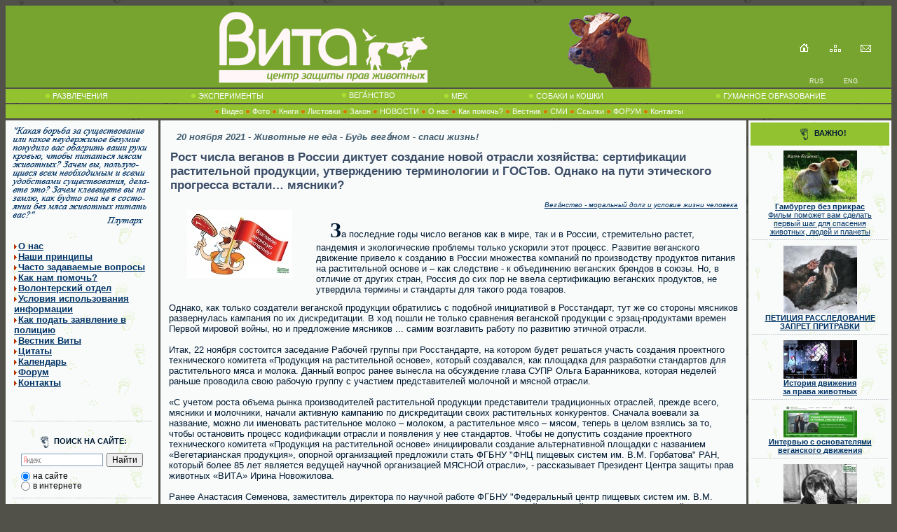

--- FILE ---
content_type: text/html; charset=windows-1251
request_url: http://www.vita.org.ru/new/2021/nov/20.htm
body_size: 79853
content:
<!DOCTYPE HTML PUBLIC "-//W3C//DTD HTML 4.0 Transitional//EN">
<html><head><title>Рост числа веганов в России диктует создание новой
отрасли хозяйства: сертификации растительной продукции, утверждению
терминологии и ГОСТов. Однако на пути этического прогресса встали…
мясники? | «ВИТА»</title>

<meta content="text/html; charset=windows-1251" http-equiv="Content-Type">
<meta content="Рост числа веганов в России диктует создание новой отрасли хозяйства: сертификации растительной продукции, утверждению терминологии и ГОСТов. Однако на пути этического прогресса встали… мясники?" name="description">
<meta content="Будь веганом спаси жизнь веган веганство веганка вегетаританство этичная мода Финальный концерт веганская планета веган права животных Центр защиты прав животных ВИТА Будущее Начало права животных Ирина_Новожилова Закон_о_защите_животных мясо молоко животноводство жестокость беззаконие преступление криминал насилие деградация собаки животные хабаровскиеживодерки ВИТА_Россия хабаровские живодерки приморский океанариум разоблачение секрет тайна истязания животных Россия биоэтика экология мясо веган спасение животных защита животных веганская кухня веганство мясо животные первая веганская школа веганское меню вегетарианство видео фото картинки животных лечение кошки породы собак щенки домашние животные свинья закон кодекс законодательство тест образование учебный косметика питание продукты тестирование болезни лекарство аптека смерть сердце толстой есенин экологический оружие рыбалка охота развлечения волк птицы медведь московский цирк питомник опыты лошади шуба мир кожи и меха ветклиника зоопарк мыши котята религии кастрация анатомия кулинария кролики корова жестокие окружающая среда охотник курица гусь альтернатива эксперимент крысы права человека ветеринарный черепаха птичий грипп лиса вита памела андерсон пол маккартни хомяки ветеринарная клиника грызуны печень стерилизация атеросклероз ветеринар дельфинарий птичий рынок бездомны попугайчики некоммерческая гринпис сценакардия хомячки бельков вегетарианство кетамин биоэтика коррида правозащитники кинологический гуманный ИнтерНИЧ animal rights protection vegan vegetarian vivisection experiments testing fur coat dog cat cow pig hog hen chicken goose turkey cock whitecoat wolf fox bear humane education alternatives Vita Peta Greenpeace Interniche Pamela Anderson Moscow Russia nvironmentalist ecology circus cruel sports farming zoos" http-equiv="keywords" name="keywords">
<meta content="ALL" name="ROBOTS">
<meta property="og:image" content="http://vita.org.ru/foto/vegannews/1/images/488.jpg">
<meta property="og:image:type" content="image/jpeg">
<meta property="og:image:width" content="200">
<meta property="og:image:height" content="200">
<meta content="DYNAMIC" name="DOCUMENT-STATE">
<meta content="no-cache" http-equiv="Cache-Control">
<link rel="stylesheet" type="text/css" href="../../../index/main.css">
</head>
<body>
<table valign="top" align="center" border="0" cellpadding="0" cellspacing="3" width="100%">
<tbody>
  <TR><TD colSpan=3 vAlign=top> 
    <table width="100%" border="0" class="sth" cellpadding="0" cellspacing="0">
      <tr> 
        <td height="110" align="right"> <a href="http://www.vita.org.ru"><img src="http://www.vita.org.ru/index/vita-head.gif" alt="Центр защиты прав животных &laquo;ВИТА&raquo;" border="0"></a></td>
        <td width="39%" height="110" align="center" valign="bottom"><img src="http://www.vita.org.ru/index/head-v03.gif" border="0"></td>
        <td width="10%" valign="bottom">  
          <table width="160" border="0" cellpadding="4" cellspacing="0" align="center">
            <tr> 
              <td colspan="2" height="35" align="center"><a href="http://www.vita.org.ru/index.htm"><img src="http://www.vita.org.ru/index/home.gif" alt="Главная страница / Home" border="0"></a> 
                &nbsp;&nbsp;&nbsp;<a href="http://www.vita.org.ru/map.htm"><img src="http://www.vita.org.ru/index/map.gif" alt="Карта сайта / Map" border="0"></a> 
                &nbsp;&nbsp;&nbsp;<a href="http://www.vita.org.ru/contact.htm"><img src="http://www.vita.org.ru/index/mail.gif" alt="Контакты / Contacts" border="0"></a><br>
                <br>
                <br>
              </td>
            </tr>
            <tr> 
              <td align="right"><a href="http://www.vita.org.ru/index.htm" class="kn"> 
                RUS</a>&nbsp;&nbsp;&nbsp;</td>
              <td>&nbsp;&nbsp;&nbsp;<a href="http://www.vita.org.ru/english/english.htm" class="kn"> 
                ENG </a></td>
            </tr>
          </table>
        </td>
      </tr>
      <tr class="tr-gr"><td height="2" align="center" colspan="3"></td>
      </tr>
    </table>
    <table border="0" cellpadding="0" cellspacing="0" align="center" width="100%">
      <tr  height="20">
        <td align="center" class="mhtd"><img src="http://www.vita.org.ru/index/p3.gif"><a href="http://www.vita.org.ru/amusement.htm"  class=mh>РАЗВЛЕЧЕНИЯ</a></td>
        <td align="center" class="mhtd"><img src="http://www.vita.org.ru/index/p3.gif"><a href="http://www.vita.org.ru/experiment.htm"  class=mh>ЭКСПЕРИМЕНТЫ</a></td>
        <td align="center" class="mhtd"><img src="http://www.vita.org.ru/index/p3.gif"><a href="http://www.vita.org.ru/veg.htm"  class=mh>ВЕГА&#769;НСТВО</a> </td>
        <td align="center" class="mhtd"><img src="http://www.vita.org.ru/index/p3.gif"><a href="http://www.vita.org.ru/fur.htm"  class=mh>МЕХ</a></td>
        <td align="center" class="mhtd"><img src="http://www.vita.org.ru/index/p3.gif"><a href="http://www.vita.org.ru/stray.htm"  class=mh>СОБАКИ и КОШКИ</a></td>
        <td align="center" class="mhtd"><img src="http://www.vita.org.ru/index/p3.gif"><a href="http://www.vita.org.ru/educat.htm"  class=mh>ГУМАННОЕ ОБРАЗОВАНИЕ</a></td>
      </tr>
    </table>
    <table border="0" cellpadding="0" cellspacing="0" align="center" width="100%">
      <tr>
        <td height="2" colspan="6"></td>
      </tr>
      <tr height="20" >
        <td align="center" colspan="6" class="mhtd">
        <img src="http://www.vita.org.ru/index/p.gif" /> <a href="http://www.vita.org.ru/video.htm"  class="mh">Видео</a> 
        <img src="http://www.vita.org.ru/index/p.gif" /> <a href="http://www.vita.org.ru/photo.htm"  class="mh">Фото</a> 
        <img src="http://www.vita.org.ru/index/p.gif" /> <a href="http://www.vita.org.ru/library.htm"  class="mh">Книги</a> 
        <img src="http://www.vita.org.ru/index/p.gif" /> <a href="http://www.vita.org.ru/leaflet.htm"  class="mh">Листовки</a> 
        <img src="http://www.vita.org.ru/index/p.gif" /> <a href="http://www.vita.org.ru/law.htm"  class="mh">Закон</a> 
        <img src="http://www.vita.org.ru/index/p.gif" /> <a href="http://www.vita.org.ru/new.htm"  class="mh">НОВОСТИ</a> 
        <img src="http://www.vita.org.ru/index/p.gif" /> <a href="http://www.vita.org.ru/about-us.htm"  class="mh">О нас</a> 
        <img src="http://www.vita.org.ru/index/p.gif" /> <a href="http://www.vita.org.ru/help.htm"  class="mh">Как помочь?</a> 
        <img src="http://www.vita.org.ru/index/p.gif" /> <a href="http://www.vita.org.ru/vita/archives.htm"  class="mh">Вестник</a> 
        <img src="http://www.vita.org.ru/index/p.gif" /> <a href="http://www.vita.org.ru/vita-press.htm"  class="mh">СМИ</a> 
        <img src="http://www.vita.org.ru/index/p.gif" /> <a href="http://www.vita.org.ru/link.htm"  class="mh">Ссылки</a> 
        <img src="http://www.vita.org.ru/index/p.gif" /> <a href="http://www.vita.org.ru/forum/"  class="mh" target="_blank">ФОРУМ</a> 
        <img src="http://www.vita.org.ru/index/p.gif" /> <a href="http://www.vita.org.ru/contact.htm"  class="mh">Контакты</a>  
      </tr>
    </table></TD>
</TR><!-- end top header -->
<tr>
<!-- left column -->          <TD width="176" vAlign=top  class="stm">   <table width="100%" border="0">
          <tr> 
              <td ><img src="http://www.vita.org.ru/index/vita-live.gif">
      </td>    </tr></table>     <table width="100%" border="0" cellspacing="0" cellpadding="0">
          <tr> 
            <td><img src="http://www.vita.org.ru/index/px.gif" width="1" height="3"></td>
          </tr>
        </table>         
  <table width="100%" border="0">
    <tr>  
      <td> 
             <p>
          <b>
          <img src="http://www.vita.org.ru/index/tr.gif" width="6" height="9"><a href="http://www.vita.org.ru/about-us.htm">О нас</a><br>
          <img src="http://www.vita.org.ru/index/tr.gif" width="6" height="9"><a href="http://www.vita.org.ru/vita/principle.htm">Наши принципы</a><br>
          <img src="http://www.vita.org.ru/index/tr.gif" width="6" height="9"><a href="http://www.vita.org.ru/faq.htm">Часто задаваемые вопросы</a><br>
          <img src="http://www.vita.org.ru/index/tr.gif" width="6" height="9"><a href="http://www.vita.org.ru/help.htm">Как нам помочь?</a><br>
          <img src="http://www.vita.org.ru/index/tr.gif" width="6" height="9"><a href="http://www.vita.org.ru/volunteer.htm">Волонтерский отдел</a><br>
          <img src="http://www.vita.org.ru/index/tr.gif" width="6" height="9"><a href="http://www.vita.org.ru/index/condition.htm">Условия использования информации</a><br>
          <img src="http://www.vita.org.ru/index/tr.gif" width="6" height="9"><a href="http://www.vita.org.ru/law/zayavlenie-v-miliziu.htm">Как подать заявление в полицию</a><br>
          <img src="http://www.vita.org.ru/index/tr.gif" width="6" height="9"><a href="http://www.vita.org.ru/vita/bulletin.htm">Вестник Виты</a><br>
          <img src="http://www.vita.org.ru/index/tr.gif" width="6" height="9"><a href="http://www.vita.org.ru/veg/quotes.htm">Цитаты</a><br>
          <img src="http://www.vita.org.ru/index/tr.gif" width="6" height="9"><a href="http://www.vita.org.ru/calendar.htm">Календарь</a><br>
          <img src="http://www.vita.org.ru/index/tr.gif" width="6" height="9"><a href="http://www.vita.org.ru/forum/" target="_blank">Форум</a><br>
          <img src="http://www.vita.org.ru/index/tr.gif" width="6" height="9"><a href="http://www.vita.org.ru/contact.htm">Контакты</a>
                </b> 
              </p>       
            </td>
          </tr>
        </table>    
      
  <p align="center">
<table width="200" border="0" cellspacing="0" cellpadding="7" align="center">
  <tr>
    <td align="center" valign="top" class="tr-1"><br />    </td>
  </tr>  <tr>
 <td align="center" valign="top" class="tr-1"><br />
  <b><img src="http://www.vita.org.ru/index/search.gif" hspace="3" align="absmiddle" /> ПОИСК НА САЙТЕ:</b>
<div class="ya-site-form ya-site-form_inited_no" onclick="return {'bg': 'transparent', 'target': '_self', 'language': 'ru', 'suggest': true, 'tld': 'ru', 'site_suggest': true, 'action': 'http://yandex.ru/sitesearch', 'webopt': true, 'fontsize': 12, 'arrow': false, 'fg': '#000000', 'searchid': '2024180', 'logo': 'rb', 'websearch': false, 'type': 2}"><form action="http://yandex.ru/sitesearch" method="get" target="_self"><input type="hidden" name="searchid" value="2024180" /><input type="hidden" name="l10n" value="ru" /><input type="hidden" name="reqenc" value="" /><input type="text" name="text" value="" /><input type="submit" value="Найти" /></form></div><style type="text/css">.ya-page_js_yes .ya-site-form_inited_no { display: none; }</style><script type="text/javascript">(function(w,d,c){var s=d.createElement('script'),h=d.getElementsByTagName('script')[0],e=d.documentElement;(' '+e.className+' ').indexOf(' ya-page_js_yes ')===-1&&(e.className+=' ya-page_js_yes');s.type='text/javascript';s.async=true;s.charset='utf-8';s.src=(d.location.protocol==='https:'?'https:':'http:')+'//site.yandex.net/v2.0/js/all.js';h.parentNode.insertBefore(s,h);(w[c]||(w[c]=[])).push(function(){Ya.Site.Form.init()})})(window,document,'yandex_site_callbacks');</script>
</td>  </tr>
 <tr> <td align="center" class="tr-1"><br> <a href="http://www.vita.org.ru/educat/bioethics_post.htm"><b>БИОЭТИКА 
                    - почтой</b></a><br><br> </td>
                </tr><tr>
                <td align="center" class="tr-1"> <br />
   <form action="http://www.maillist.ru/cgi/gsps.cgi" target="_blank">  
  <strong>ПОДПИСКА НА <a href="http://www.maillist.ru/53939" target="_blank">НОВОСТИ "ВИТЫ"</a></strong> | <a href="http://archives.maillist.ru/53939/rss.xml"><img src="http://www.maillist.ru/images/rss.gif" border=0 alt="RSS"></a><br>
   <input type="hidden" name="from" value="na_subconf">
   <input type="hidden" name="topic" value="53939">
   <table> <tr> <td> Имя:</td>
       <td><input name="name" type="text" size="20" class="knopka"></td>
     </tr> <tr> <td> E-mail:</td>
       <td><input name="email" type="text" size="20" class="knopka"></td>
     </tr>
   </table>
   <input type="hidden" name="reg_mode" value="rapid">
   <input type="submit" name="subscribe" value="Подписаться">
   </form></td>
              </tr>
                <tr>
                  <td align="center" class="tr-1"><a href="http://www.vita.org.ru/help.htm"><img src="http://www.vita.org.ru/index/yandex-m.gif" border="0" alt="yandex-money" /></a><br />
                      <strong>№ нашего кошелька: 41001212449697</strong></td>
                </tr>

                <tr>
                  <td align="center" class="tr-1"><br />
                  <a href="https://t.me/vita_russia" target="_blank"><img src="http://www.vita.org.ru/index/telegram.jpg" border="0" alt="telegram" /></a> &nbsp;
                  <a href="https://vk.com/club3349701" target="_blank"><img src="http://www.vita.org.ru/index/vk.jpg" border="0" alt="vkontakte" /></a>  &nbsp; 
                  <a href="http://www.youtube.com/channel/UCLDOf8xyzkIor8ROcvcFBuw" target="_blank"><img src="http://www.vita.org.ru/index/youtube.jpg" border="0" alt="youtube" /></a> &nbsp;
                  <a href="http://rutube.ru/video/person/643649/" target="_blank"><img src="http://www.vita.org.ru/index/rutube.jpg" border="0" alt="rutube" /></a>

           
<style>.ig-b- { display: inline-block; }
.ig-b- img { visibility: hidden; }
.ig-b-:hover { background-position: 0 -60px; } .ig-b-:active { background-position: 0 -120px; }
.ig-b-32 { width: 32px; height: 32px; background: url(//badges.instagram.com/static/images/ig-badge-sprite-32.png) no-repeat 0 0; }
@media only screen and (-webkit-min-device-pixel-ratio: 2), only screen and (min--moz-device-pixel-ratio: 2), only screen and (-o-min-device-pixel-ratio: 2 / 1), only screen and (min-device-pixel-ratio: 2), only screen and (min-resolution: 192dpi), only screen and (min-resolution: 2dppx) {
.ig-b-32 { background-image: url(//badges.instagram.com/static/images/ig-badge-sprite-32@2x.png); background-size: 60px 178px; } }</style>
<a href="https://www.instagram.com/vita_russia/" class="ig-b- ig-b-32" target="_blank"><img src="//badges.instagram.com/static/images/ig-badge-32.png" alt="Instagram" /></a>
</td>
                </tr>

                <tr>
                  <td align="center" class="tr-1">&nbsp;&nbsp;
&nbsp;&nbsp;
</td>
                </tr></table>
            
<!-- Yandex.Metrika counter -->
<script type="text/javascript">
    (function (d, w, c) {
        (w[c] = w[c] || []).push(function() {
            try {
                w.yaCounter34898260 = new Ya.Metrika({
                    id:34898260,
                    clickmap:true,
                    trackLinks:true,
                    accurateTrackBounce:true
                });
            } catch(e) { }
        });

        var n = d.getElementsByTagName("script")[0],
            s = d.createElement("script"),
            f = function () { n.parentNode.insertBefore(s, n); };
        s.type = "text/javascript";
        s.async = true;
        s.src = "https://mc.yandex.ru/metrika/watch.js";

        if (w.opera == "[object Opera]") {
            d.addEventListener("DOMContentLoaded", f, false);
        } else { f(); }
    })(document, window, "yandex_metrika_callbacks");
</script>
<noscript><div><img src="https://mc.yandex.ru/watch/34898260" style="position:absolute; left:-9999px;" alt="" /></div></noscript>
<!-- /Yandex.Metrika counter -->

<!-- Google-analitics -->
<script>
  (function(i,s,o,g,r,a,m){i['GoogleAnalyticsObject']=r;i[r]=i[r]||function(){
  (i[r].q=i[r].q||[]).push(arguments)},i[r].l=1*new Date();a=s.createElement(o),
  m=s.getElementsByTagName(o)[0];a.async=1;a.src=g;m.parentNode.insertBefore(a,m)
  })(window,document,'script','//www.google-analytics.com/analytics.js','ga');

  ga('create', 'UA-72807988-1', 'auto');
  ga('send', 'pageview');

</script>
<!-- /Google-analitics -->

  <p>&nbsp;</p></TD>  

<!-- end left column --><!-- right column --><td class="stb" valign="top" width="100%">
<table valign="top" border="0" width="100%">
<tbody>
<tr>
<td align="left" height="183" valign="top">
<p span="span" class="datf"> 20 ноября
2021 - Животные не еда - Будь вега&#769;ном - спаси жизнь! </p>
<p span="span" class="bgr">Рост числа
веганов в России диктует создание новой отрасли хозяйства: сертификации
растительной продукции, утверждению терминологии и ГОСТов. Однако на
пути этического прогресса встали… мясники?</p>
<table align="left" border="0" cellpadding="7" cellspacing="7" width="219">
<tbody>
<tr>
<td align="center"> <a href="http://vita.org.ru/inc/img.php?resurce=488.jpg&amp;arhive=foto/vegannews&amp;razd=1" target="_blank"><img src="http://vita.org.ru/foto/vegannews/1/thumbnails/488.jpg" alt="Рост числа веганов в России диктует создание новой отрасли хозяйства: сертификации растительной продукции, утверждению терминологии и ГОСТов. Однако на пути этического прогресса встали… мясники?" border="0" height="" width=""></a></td>
</tr>
</tbody>
</table>
<p class="sm" align="right"><a href="http://www.vita.org.ru/veg/veganstvo.htm"><em>Вега&#769;нство
- моральный долг и условие жизни человека</em></a> </p>
<p>&nbsp;&nbsp;&nbsp;&nbsp;&nbsp;<span class="L"><strong>З</strong></span>а
последние годы число веганов как в мире, так и в России, стремительно
растет, пандемия и экологические проблемы только ускорили этот процесс.
Развитие веганского движение привело к созданию в России множества
компаний по производству продуктов питания на растительной основе и –
как следствие - к объединению веганских брендов в союзы. Но, в отличие
от других стран, Россия до сих пор не ввела сертификацию веганских
продуктов, не утвердила термины и стандарты для такого рода товаров.</p>
<p>
Однако, как только создатели веганской продукции обратились с подобной
инициативой в Росстандарт, тут же со стороны мясников развернулась
кампания по их дискредитации. В ход пошли не только сравнения веганской
продукции с эрзац-продуктами времен Первой мировой войны, но и
предложение мясников ... самим возглавить работу по развитию этичной
отрасли.<br>
<br>
Итак, 22 ноября состоится заседание Рабочей группы при Росстандарте, на
котором будет решаться участь создания проектного технического комитета
«Продукция на растительной основе», который создавался, как площадка
для разработки стандартов для растительного мяса и молока. Данный
вопрос ранее вынесла на обсуждение глава СУПР Ольга Баранникова,
которая неделей раньше проводила свою рабочую группу с участием
представителей молочной и мясной отрасли.<br>
<br>
«С учетом роста объема рынка производителей растительной продукции
представители традиционных отраслей, прежде всего, мясники и молочники,
начали активную кампанию по дискредитации своих растительных
конкурентов. Сначала воевали за название, можно ли именовать
растительное молоко – молоком, а растительное мясо – мясом, теперь в
целом взялись за то, чтобы остановить процесс кодификации отрасли и
появления у нее стандартов. Чтобы не допустить создание проектного
технического комитета «Продукция на растительной основе» инициировали
создание альтернативной площадки с названием «Вегетарианская
продукция», опорной организацией предложили стать ФГБНУ "ФНЦ пищевых
систем им. В.М. Горбатова" РАН, который более 85 лет является ведущей
научной организацией МЯСНОЙ отрасли», - рассказывает Президент Центра
защиты прав животных «ВИТА» Ирина Новожилова.<br>
<br>
Ранее Анастасия Семенова, заместитель директора по научной работе ФГБНУ
"Федеральный центр пищевых систем им. В.М. Горбатова" на сессии
«Ключевые тренды потребительского поведения в современной розничной
торговле», прошедшей в ходе Международного форума «Всемирный день
качества», охарактеризовала растительные продукты в качестве
«эрзац-продуктов и пищевых суррогатов», которые впервые появились в
Германии в годы Первой мировой войны из-за «огромного недостатка
стратегически важных продуктов».<br>
<br>
«По нашему мнению, подобные действия дискредитируют саму идею
растительного питания и направлены на создание искусственных барьеров в
развитии данного направления, поэтому создание технического комитета на
базе ФГБНУ "Федеральный центр пищевых систем им. В.М. Горбатова"
недопустимо», - отмечает Ирина Новожилова.<br>
<br>
«ФГБНУ "ФНЦ пищевых систем им. В.М. Горбатова" РАН не может по
формальным и этическим причинам быть регулятором отрасли растительной
продукции, как в связи с отсутствием соответствующих компетенции, так и
по причине наличия конфликта интересов», - сказал Никита Шипилов,
основатель всероссийской выставки продуктов питания на растительной
основе «Вегмарт».<br>
<br>
Кроме того, он отметил, что инициаторы создания проектного технического
комитета «Продукция вегетарианская» не проводили консультации с
веганскими и вегетарианскими сообществами, не обсуждали планы и
проблематику создания технического комитета, название, по всей
видимости, присвоили исключительно ради создания дополнительного числа
нормативно-правовых коллизий, ведь на текущий момент в российском
законодательстве отсутствует нормативно-правовое определение понятия
«веганство» и «вегетарианство».<br>
<br>
«Инициаторы создания ПТК «Продукция вегетарианская» ссылаются на
существующий Международный стандарт ИСО 23662, который определяет
технические характеристики продукции для вегетарианцев или веганов. Мы
изучили данный стандарт. Он является рамочным. В отдельных случаях
допускает использование молочных и яичных ингредиентов. Этот стандарт
допускает даже возможность случайного попадания в растительные продукты
ингредиентов животного происхождения или возможность производства
веганских продуктов на одной линии с продуктами животного
происхождения. Этот принципиально некорректно для потребителей
продукции на растительной основе, и потому ссылка на данный
международный стандарт недопустима», - говорит вегетарианка со стажем
Инна Гомес, актриса кино, руководитель премии «На Благо Мира».<br>
<br>
Категория Plant Based Food широко применяется в зарубежной практике. В
Великобритании Британским институтом стандартизации разработан и
применяется стандарт для продукции растительной продукции Plant - Based
Global Standart, который может лечь в основу дальнейшей деятельности по
стандартизации, в отличии от рамочного международного стандарта ИСО
23662.<br>
<br>
«Считаем принципиально важной, требующей незамедлительного решения
задачу по созданию отдельного проектного технического комитета для
разработки стандартов для растительной продукции. Бездействие в этой
области препятствует возможности однозначной идентификации такой
продукции, что, в свою очередь ведет к возможности фальсификации
продукции и введения в заблуждение потребителей. А главное препятствует
развитию отрасли», - резюмировала Ирина Новожилова.
</p>
<p><em>Центр защиты прав животных «ВИТА» -
Веганское общество России<br>
Постоянная ссылка: <a href="http://www.vita.org.ru/new/2021/nov/20.htm">http://www.vita.org.ru/new/2021/nov/20.htm</a></em></p>
<p><a href="http://www.vita.org.ru/veg/veganstvo/soryl.htm" target="_blank">11-летняя вега&#769;нка вызывает профессора на
состязание</a></p>
<p><a href="http://www.vita.org.ru/new/2014/jun/20-1.htm" target="_blank">Джеймс Кэмерон создаёт первую вега&#769;нскую
школу, исключая из школьного рациона мясные и молочные продукты</a></p>
<p><a href="http://www.vita.org.ru/new/2014/jun/20.htm" target="_blank">Джеймс Кэмерон перевел всю школу на
вега&#769;нское меню</a></p>
<p><a href="http://www.vita.org.ru/new/2011/jul/10.php" target="_blank">«Веганство – это колоссальная инвестиция в
здоровье всего общества» - врач Лучано Проэтти о веганском питании для
детей</a></p>
<p><a href="https://vk.com/wall-3349701_71876" target="_blank">Студенческие столовые в Берлине переходят на
вегетарианское меню. Студенты все чаще отказываются от мяса во имя
экологии</a></p>
<p><a href="https://vk.com/wall-3349701_71623" target="_blank">Жить в радости и не причинять страданий
другим: финское исследование о новых мировых тенденциях в пропаганде
вега&#769;нского образа жизни</a></p>
<p><a href="http://www.vita.org.ru/veg/without-murder.htm">Веганство
- Жизнь без убийства</a></p>
<p><a href="http://www.vita.org.ru/veg/veg-ecology.htm"><strong>Экология
и вега&#769;нство</strong></a></p>
<p><a href="http://www.vita.org.ru/veg/veg-health.htm"><strong>Здоровье
и вега&#769;нство</strong></a></p>
<p><a href="http://www.vita.org.ru/veg/veganstvo.htm"><strong>Будь
вега&#769;ном - спаси жизнь! Кто такие вега&#769;ны? Веган. Вега&#769;нство</strong></a></p>
<p><a href="http://www.vita.org.ru/new/2020/fev/10.htm"><strong>Лучшая
речь лауреата «Оскара» за всю историю – Хоакин Феникс</strong></a></p>
<p>&nbsp;</p>
<p class="sm" align="right">Центр
защиты прав животных «ВИТА»<br>
<a href="http://www.vita.org.ru/">www.vita.org.ru</a>
<a href="MAILTO:VITA@VITA.ORG.RU">vita@vita.org.ru</a></p>
<p><strong>Ссылки по теме: </strong> </p>
<p><a href="http://www.vita.org.ru/new/2019/fev/15.htm">Вега&#769;нский
образ жизни как главное условие предотвращения экологической катастрофы
на планете</a></p>
<p align="center"> <a name="v">ВИДЕО
</a><a href="http://www.vita.org.ru/new/2019/fev/15.htm">Первый
русский вега&#769;нский фильм "Гамбургер без прикрас"
Фильм поможет вам сделать первый шаг для спасения животных, людей и
планеты</a><br>
<iframe src="https://www.youtube.com/embed/1U7bebHItiw" allow="accelerometer; autoplay; encrypted-media; gyroscope; picture-in-picture" allowfullscreen="" frameborder="0" height="315" width="420"></iframe> </p>
<hr size="1" width="30%"><br>
<p><strong>Информация:</strong></p>
<p><a href="http://www.vita.org.ru/new/2020/dec/21.htm"><strong>Ад
для животных: ВИТА призвала Правительство РФ прекратить субсидировать
жестокость.&nbsp;</strong></a><a href="http://www.vita.org.ru/new/2020/dec/21.htm">Ферма в
Слащево, или обыкновенный фашизм. Рассказ скотницы</a>&nbsp;(ВИДЕО)
- 21 декабря 2020&nbsp;</p>
<p><a href="http://www.vita.org.ru/new/2016/mar/16.htm"><strong>Саммит
по изменению климата и проблемы глобального мясоедения</strong></a></p>
<p><a href="http://www.vita.org.ru/veg/veg-ecology.htm"><strong>Экология</strong></a></p>
<p><a href="http://www.vita.org.ru/veg/veg-literature/gellatli-bezmolvni.htm">Безмолвный
ковчег. Джульет Геллатли и Тони Уордл</a></p>
<p><a href="http://www.vita.org.ru/veg/without-murder.htm">Жизнь
без убийства</a></p>
<p><a href="http://www.vita.org.ru/veg/naferme.htm">Жизнь
животных на ферме</a></p>
<p><a href="http://www.vita.org.ru/new/2010/jun/15.htm">Молоко
жестоко</a></p>
<p><a href="http://www.vita.org.ru/new/2018/oct/11.htm"><strong>У
нас осталось всего 12 лет. Предупреждение Земли</strong></a></p>
<p><a href="http://www.vita.org.ru/video/vegvideo/gamburger.htm"><strong>Гамбургер
без прикрас</strong></a><strong> - Фильм </strong><a href="http://www.vita.org.ru/video/vegvideo/gamburger.htm">
поможет вам сделать первый шаг для спасения животных, людей и планеты</a></p>
<p><a href="http://www.vita.org.ru/new/2018/oct/04.htm">ООН:
проблема потребления мяса является самой серьезной для всего мира</a></p>
<p><a href="http://www.vita.org.ru/new/2012/aug/16.htm">Декларация
о сознании у животных на международной конференции в Кэмбридже</a></p>
<p><strong><a href="http://www.vita.org.ru/new/2019/fev/14.htm" data-select-like-a-boss="1">Прикол! Российские экологи
впервые слышат информацию о главенствующей роли животноводства в
процессе глобального потепления на планете - ВИДЕО</a></strong></p>
<p><a href="http://www.vita.org.ru/new/2018/sen/11.htm">Первое
исследование состава биомассы Земли и влияние человека на жизнь планеты</a>.
Человечество — лишь 0,01% от всех живых организмов, и оно уничтожило
83% диких млекопитающих</p>
<p><a href="http://www.vita.org.ru/new/2018/sen/03.htm">Всемирная
неделя воды. Скрытые расходы воды, которые осушают нашу планету</a></p>
<p><strong><a href="http://www.bbc.com/russian/science/2015/12/151201_meat_climate_change" target="_blank" data-select-like-a-boss="1">Мясо -
одна из причин глобального потепления</a></strong></p>
<p><a href="http://www.vita.org.ru/video/vegvideo/meat_truth.htm" data-select-like-a-boss="1"><strong>Правда о мясе</strong></a>.
Фильм о влиянии мясоедения (животноводства) на разрушение планеты</p>
<p data-select-like-a-boss="1"><strong><a href="http://www.vita.org.ru/new/2014/apr/20.htm" target="_blank">Мясо и молоко - угроза Земле</a>&nbsp;-&nbsp;</strong>Для
сохранения климата на Земле необходимо снизить потребление мяса и
молочных продуктов - Исследования Технологического Университета
Чалмерса (Швеция)<br>
<br>
<a href="http://www.vita.org.ru/video/vegvideo/moloko-nz.htm"><strong>Тёмная
сторона молока</strong></a></p>
<p data-select-like-a-boss="1"><a href="http://www.vita.org.ru/veg/fruitnotmeat.htm">Человек —
не хищник, а растительноядный</a>&nbsp;<br>
<br>
<a href="http://www.vita.org.ru/video/vegvideo/earthlings.htm">«Земляне».
Шокирующий документальный фильм</a></p>
<p><a href="http://www.vita.org.ru/veg/veganstvo.htm">Будь
вега&#769;ном - спаси жизнь!</a></p>
<p><a href="http://www.vita.org.ru/new/2016/nov/02.htm">Вега&#769;ны:
ради жизни и будущего планеты. Вега&#769;нское движение в России</a></p>
<p><a href="http://www.vita.org.ru/vita/principle.htm">Ключевые
вопросы современной концепции прав животных</a></p>
<p><a href="http://www.vita.org.ru/animalrights/self-animals.pavlova.htm">Самоценность
животных</a></p>
<p><a href="http://www.vita.org.ru/educat/vuzamishkol1.htm#m">Права
животных</a></p>
<p><strong>Материалы по теме:</strong></p>
<blockquote>•&nbsp;<a href="http://www.vita.org.ru/veg/veganstvo.htm">Вега&#769;нство</a><br>
•&nbsp;<a href="http://www.vita.org.ru/veg/veg-ethics.htm">Почему
веган?</a><br>
•&nbsp;<a href="http://www.vita.org.ru/veg.htm">Вегетарианство.
Веганство</a><br>
•&nbsp;<a href="http://www.vita.org.ru/veg/sport/znamenituesportsmenu.htm">Знаменитые
спортсмены — вега&#769;ны, вегетарианцы</a><br>
•&nbsp;<a href="http://www.vita.org.ru/new/2016/sen/05.htm">СNN
о Патрике Бабумяне: "Крутой веган качает железо и разрушает стереотипы"</a><br>
•&nbsp;<a href="http://www.vita.org.ru/new/2014/jan/09.htm">Веган
Фрэнк Медрано: мужская сила происходит… от растений!</a><br>
•&nbsp;<a href="http://www.vita.org.ru/veg/veganstvo/karl-lewis.htm">Карл
Льюис</a>&nbsp;— великий легкоатлет, спринтер, обладатель 9
золотых Олимпийских медалей, признан "лучшим атлетом всех времен",
веган (Вступление к книге вега&#769;нских рецептов&nbsp;<a href="http://www.vita.org.ru/veg/veganstvo/karl-lewis.htm">"Very
Vegetarian"</a>)<br>
•&nbsp;<a href="http://www.vita.org.ru/veg/veg-health.htm">Вегетарианство,
вега&#769;нство и здоровье</a><br>
•&nbsp;<a href="http://www.vita.org.ru/video/vegvideo/meat_truth.htm">Китайское
исследование. Колин Кэмпбелл. China Study (China-Cornell-Oxford
Project). Результаты самого масштабного в истории человечества
исследования связи питания и здоровья, охватившего 880 млн жителей
Земли за 20 лет.</a><br>
•&nbsp;<a href="http://www.vita.org.ru/veg/veg-health/voz-myaso-rak.htm">Окончательный
диагноз: мясо вызывает рак. Монография МАИР по оценке потребления
красного мяса и переработанных мясопродуктов</a><br>
•&nbsp;<a href="http://www.vita.org.ru/new/2015/oct/27.htm">ВОЗ
назвала мясо причиной возникновения рака. Мясопродукты признаны
канцерогенными веществами, такими как асбест и мышьяк</a><br>
•&nbsp;<a href="http://www.vita.org.ru/veg/veg-recipe.htm">Вега&#769;нский
гид</a><br>
•&nbsp;<a href="http://www.vita.org.ru/foto/20101101v/index2.htm">Вега&#769;нская
еда</a><br>
</blockquote>
<p><strong>Видео:</strong></p>
<blockquote data-select-like-a-boss="1">•&nbsp;<a href="http://www.vita.org.ru/veg/video/zabota_o_slabyh-udel_silnyh.htm">Забота
о слабых - удел сильных</a><br>
•&nbsp;<a href="http://www.vita.org.ru/new/2016/nov/02.htm">Вега&#769;нское
движение в мире и в России. Итоги года</a><br>
•&nbsp;<a href="http://www.vita.org.ru/new/2017/apr/11-1.htm">Вега&#769;ны:
ради жизни и будущего планеты. Вега&#769;нское движение в России</a><br>
•&nbsp;<a href="http://www.vita.org.ru/video/vegvideo/gamburger.htm">Гамбургер
без прикрас. Первый русский вега&#769;нский фильм</a><br>
•&nbsp;<a href="http://www.vita.org.ru/new/2007/oct/12.htm">Слезы,
спрятанные за железной стеной</a><br>
•&nbsp;<a href="http://www.vita.org.ru/new/2016/oct/01-1.htm#v">«Здоровье
нации – основа процветания России». Научная конференция
"Вегетарианство: здоровье, этика, экология"</a><br>
•&nbsp;<a href="http://www.vita.org.ru/video/vegvideo/earthlings.htm">Земляне</a></blockquote>
<p>• <em><a href="http://www.vita.org.ru/video/vegvideo/gamburger.htm"><b>Комментарии</b></a></em></p>
 <br> <br>
<table width="100%" border="0" cellspacing="7" cellpadding="7">
  <tr>
    <td width="87%" align="center"><!-- AddThis Button BEGIN -->

<script type="text/javascript" src="//yandex.st/share/share.js" charset="utf-8"></script><div class="yashare-auto-init" data-yashareL10n="ru" data-yashareQuickServices="yaru,vkontakte,facebook,twitter,odnoklassniki,moimir,gplus" data-yashareTheme="counter"></div>

<script type="text/javascript">var addthis_config = {"data_track_clickback":true};</script>
<script type="text/javascript" src="http://s7.addthis.com/js/250/addthis_widget.js#username=georgylama810"></script>
<!-- AddThis Button END --></td>
    <td width="13%" align="center"><a href="#top"><strong>Наверх</strong></a></td>
  </tr>
</table> 
<br><br>
 </td>
</tr>
<tr>
<td height="10" valign="top">&nbsp;</td>
</tr>
</tbody>
</table>
</td>
<TD width="180" vAlign=top  class="stm"><table width="100%"  border="0" class="stm"><tr><td  valign="top" align="center"><table width="198" border="0" cellspacing="0" cellpadding="7" align="center">
  <tr><td width="184" height="8" align="center" bgcolor="#93C231"><b><img src="http://www.vita.org.ru/index/new.gif" hspace="7" align="absmiddle">ВАЖНО!</b></td>
  </tr>

           <tr>
         <td align="center" class="tr-1"><a href="http://www.vita.org.ru/video/vegvideo/gamburger.htm"><img src="http://www.vita.org.ru/new/2008/dec/vita-ss.jpg" alt="" 
width="105"  border="0" /><br />
<b>Гамбургер без прикрас</b><br />Фильм поможет вам сделать первый шаг для спасения животных, людей и планеты</a></td>
          </tr>

             <tr>
            <td align="center" class="tr-1"><a href="http://www.vita.org.ru/new/2017/mar/30.htm"><img src="http://vita.org.ru/foto/netpritravke/1/thumbnails/01.jpg" alt="Требуем внести запрет притравочных станций в Федеральный Закон о защите животных<br> " width="105" border="0" /><br /><b>
ПЕТИЦИЯ РАССЛЕДОВАНИЕ<br> ЗАПРЕТ ПРИТРАВКИ<br></b></a></td>
            </tr>

             <tr>
            <td align="center" class="tr-1"><a href="http://www.vita.org.ru/new/2022/may/04.htm#v"><img src="http://vita.org.ru/foto/vegannews/1/thumbnails/523.jpg" alt="
История движения за права животных в России" width="105" border="0" /><br><b>
История движения<br> за права животных</b></a></td>
            </tr>

             <tr>
            <td align="center" class="tr-1"><a href="http://www.vita.org.ru/new/2020/nov/01.htm"><img src="http://vita.org.ru/foto/vegannews/1/thumbnails/387.jpg" alt="
Всемирный день вегана: эксклюзивное интервью с основателями веганского движения в России" width="105" border="0" /><br><b>Интервью с основателями <br> веганского движения</b></a></td>
            </tr>

             <tr>
            <td align="center" class="tr-1"><a href="http://www.vita.org.ru/petition/"><img src="http://vita.org.ru/foto/circus_ban/1/thumbnails/015.jpg" alt="
Петиция против использования животных в цирках" width="105" border="0" /><br><b>ПЕТИЦИЯ<br> ЗАКРОЙ <br>ПРЕСТУПНЫЙ ЦИРК</b></a></td>
            </tr>

             <tr>
            <td align="center" class="tr-1"><a href="http://www.vita.org.ru/new/2017/mar/17.htm"><img src="http://www.vita.org.ru/foto/20130311-concours/thumbnails/04.jpg"
 alt="ЭКСТРЕННО! Требуем принять Закон о запрете тестирования косметики на животных в России" width="105" border="0" /><br><b>
Петиция за запрет<br> тестов на животных</b></td>
            </tr>

            <tr>
            <td align="center" class="tr-1"><a href="http://www.vita.org.ru/veg/veg-literature/gellatli-bezmolvni.htm"><img src="http://www.vita.org.ru/veg/veg-literature/gellatli-s.jpg" alt="
Безмолвный ковчег. Джульет Геллатли и Тони Уордл" width="105" border="0" /><br>Разоблачение убийцы</b></a></td>
            </tr>

             <tr>
            <td align="center" class="tr-1"><a href="https://www.change.org/givotnyekompaniony" target="_blank"><img src="http://vita.org.ru/foto/kotipes/1/thumbnails/089.jpg" alt="Требуем внести запрет притравочных станций в Федеральный Закон о защите животных<br> " width="105" border="0" /><br /><b>
ПЕТИЦИЯ<br> Требуем ввести<br>
жесткий госконтроль<br>
за разведением<br>
животных-компаньонов<br>
в стране!</b></a></td>
            </tr>

             <tr>
            <td align="center" class="tr-1"><a href="http://www.vita.org.ru/new/2019/dec/24.htm"><img src="http://vita.org.ru/foto/okeanarium/1/thumbnails/113.jpg" alt="
О &quot;священной корове&quot; &quot;Москвариуме&quot;, неправовых методах и китовой тюрьме" width="105" border="0" /><br><b>О &quot;священной корове&quot; Москвариуме<br> неправовых методах<br> и китовой тюрьме </b></a></td>
            </tr>

            <tr>
            <td align="center" class="tr-1"><a href="http://www.vita.org.ru/video/razvlvideo/circus.htm"><img src="http://www.vita.org.ru/foto/20120901_dvd/thumbnails/07.jpg" alt="
Цирк: иллюзия любви" width="105" border="0" /><br><b>Цирк: иллюзия любви</b></a></td>
            </tr>

            <tr>
            <td align="center" class="tr-1"><a href="http://www.vita.org.ru/new/2013/apr/17.htm"> <img src="http://www.vita.org.ru/new/2013/oct/circus_kills_animals-s.jpg" alt="
За кулисами цирка - 1" width="105" hspace="20" border="0" /><br><b>За кулисами цирка</b></a></td>
            </tr>

          <tr>
            <td align="center" class="tr-1"><a href="http://www.vita.org.ru/new/2013/apr/17.htm#2"> <img src="http://www.vita.org.ru/new/2013/nov/06-s.jpg" alt="За кулисами цирка - 2" width="105" hspace="20" border="0" /><br><b>
За кулисами цирка 2</b></a></td>
          </tr>

            <tr>
            <td align="center" class="tr-1"><a href="http://www.vita.org.ru/new/2020/fev/12.htm"><img src="http://vita.org.ru/foto/circus_ban/1/thumbnails/022.jpg" alt="
Самое откровенное интервью Ирины Новожиловой о цирках" width="105" border="0" /><br><b>Самое откровенное интервью<br> Ирины Новожиловой<br> о ситуации с цирками</b></a></td>
            </tr>

             <tr>
            <td align="center" class="tr-1"><a href="http://www.vita.org.ru/new/2016/aug/19.htm#v"><img src="http://www.vita.org.ru/new/2016/aug/19-1-s.jpg" alt="
Российские звёзды против цирка с животными (короткий вариант) ВИДЕО" width="105" border="0" /><br /><b>Звёзды против цирка<br> с животными - ВИДЕО</b></a></td>
            </tr>

             <tr>
            <td align="center" class="tr-1"><a href="http://www.vita.org.ru/new/2019/jun/26.htm"><img src="http://vita.org.ru/foto/okeanarium/1/thumbnails/100.jpg" alt="
О страшных зоозащитниках и беззащитных укротителях" width="105" border="0" /><br><b>О свирепых зоозащитниках<br> и беззащитных укротителях</b></a></td>
            </tr>

             <tr>
            <td align="center" class="tr-1"><a href="http://www.vita.org.ru/video/razvlvideo/avtoreklama-zirk.htm"><img src="http://vita.org.ru/foto/20160417mos/1/thumbnails/005.jpg" alt="
Автореклама Цирк без животных!" width="105" border="0" /><br /><b>Спаси животных<br> - закрой цирк!</b></td>
            </tr>

           <tr>
            <td align="center" class="tr-1"><a href="http://www.vita.org.ru/new/2019/apr/20.htm"><img src="http://vita.org.ru/foto/circus_ban/1/thumbnails/107.jpg" alt="
Звёзды против цирка с животными - 2. Трейлер " width="105" border="0" /><br><b>Звёзды против цирка<br> с животными - 2</b></a></td>
            </tr>

            <tr>
            <td align="center" class="tr-1"><a href="http://www.vita.org.ru/new/2020/fev/17.htm"><img src="http://vita.org.ru/foto/kotipes/1/thumbnails/019.jpg" alt="
Открытое письмо Елены Сафоновой Путину" width="105" border="0" /><br><b>Открытое письмо <br> Елены Сафоновой<br>  президенту</b></a></td>
            </tr>

             <tr>
            <td align="center" class="tr-1"><a href="http://www.vita.org.ru/new/2021/apr/14.htm"><img src="http://vita.org.ru/foto/vegannews/1/thumbnails/442-6.jpg" alt="
«ГУНДА» ВИКТОРА КОСАКОВСКОГО БОЛЕЕ ЧЕМ В 100 КИНОТЕАТРАХ И 40 ГОРОДАХ С 15 АПРЕЛЯ" width="105" border="0" /><br><b>«ГУНДА» В РОССИИ</b></a></td>
            </tr>

             <tr>
            <td align="center" class="tr-1"><a href="http://www.vita.org.ru/foto/20101101v/index2.htm"><img src="http://www.vita.org.ru/new/2013/may/30-s.jpg" alt="
Вега&#769;нская кухня" width="105" border="0" /><br /><b>Вега&#769;нская кухня</b></td>
            </tr>

            <tr>
            <td align="center" class="tr-1"><a href="http://www.vita.org.ru/new/2020/aug/25.htm"><img src="http://www.vita.org.ru/foto/circus/thumbnails/108.jpg" alt="
О коррупции в госсекторе" width="105" border="0" /><br><b>
О коррупции в госсекторе</b></a></td>
            </tr>

            <tr>
            <td align="center" class="tr-1"><a href="http://www.vita.org.ru/new/2020/fev/13.htm"><img src="http://vita.org.ru/foto/oxotenet/1/thumbnails/100.jpg" alt="
В Комиссию по работе над Красной книгой России включили... серийного убийцу животных Ястржембского" width="105" border="0" /><br><b>В Комиссию по<br> Красной книге<br> включили...<br> серийного убийцу</b></a></td>
            </tr>

            <tr>
            <td align="center" class="tr-1"><a href="http://www.vita.org.ru/new/2015/mar/25-1.htm"><img src="http://www.vita.org.ru/new/2014/jan/21-2-s.jpg" alt="Восстанови Правосудие в России. Истязания животных в цирках" width="105" border="0" /><br><b>
Безнаказанные истязания <br>животных в цирках</b></a></td>
            </tr>

            <tr>
            <td align="center" class="tr-1"><a href="http://www.vita.org.ru/new/2018/dec/18.htm"><img src="http://www.vita.org.ru/new/2018/dec/18-s.jpg" alt="
ВИТА о правах животных" width="105" border="0" /><br /><b>ВИТА о правах животных = вега&#769;нстве</b></td>
            </tr>

             <tr>
            <td align="center" class="tr-1"><a href="http://www.vita.org.ru/new/2014/dec/05-2.htm"><img src="http://www.vita.org.ru/new/2015/fev/03-1-s.jpg" alt="
Грязная война против Российского Движения за права животных" width="105" border="0" /><br><b>Грязная война против<br> Российского Движения<br> за права животных</b></td>            
             </tr>

            <tr>
            <td align="center" class="tr-1"><a href="http://www.vita.org.ru/video/vegvideo/dominion.htm"><img src="http://www.vita.org.ru/video/vegvideo/dominion3-s.jpg" alt="
ГОСПОДСТВО. DOMINION. Русский перевод: ВИТА - ФИЛЬМ" width="105" border="0" /><br><b>ГОСПОДСТВО. DOMINION<br> Русский перевод: ВИТА</b></a></td>
            </tr>

            <tr>
            <td align="center" class="tr-1"><a href="http://www.vita.org.ru/new/2019/sen/02.htm"><img src="http://vita.org.ru/foto/eco/1/thumbnails/013.jpg" alt="
Какой Вы сильный!" width="105" border="0" /><br><b>Какой Вы сильный!</b></a></td>
            </tr>

             <tr>
            <td align="center" class="tr-1"><a href="http://www.vita.org.ru/new/2019/jul/23.htm"><img src="http://vita.org.ru/foto/20171101-vegan-reklama-1/1/thumbnails/25.jpg" alt="
Первая веганская соцреклама" width="105" border="0" /><br><b>Первая веганская соцреклама</b></a></td>
            </tr>

             <tr>
            <td align="center" class="tr-1"><a href="http://www.vita.org.ru/new/2019/jun/27.htm"><img src="http://vita.org.ru/foto/circus_ban/1/thumbnails/148.jpg" alt="
Невидимые страдания: <br>изнанка туризма<br> с дикими животными" width="105" border="0" /><br><b>Невидимые страдания: <br>изнанка туризма<br> с дикими животными</b></a></td>
            </tr>  

             <tr>
            <td align="center" class="tr-1"><a href="http://www.vita.org.ru/amusement/zoo/kontaktzoo.htm"><img src="http://vita.org.ru/foto/kontakt_zoo/1/thumbnails/024.jpg" alt="
Контактный зоопарк: незаконно, жестоко, опасно" width="105" border="0" /><br><b>Контактный зоопарк:<br> незаконно, жестоко, опасно</b></a></td>
            </tr>

             <tr>
            <td align="center" class="tr-1"><a href="http://www.vita.org.ru/new/2016/oct/04.htm"><img src="http://vita.org.ru/foto/20161002-avto-bezmexa/1/thumbnails/004.jpg" alt="
Авторекламой по мехам! ВИДЕО" width="105" border="0" /><br />Авторекламой по бездушию</a></td>
            </tr>

         <tr>
            <td align="center" class="tr-1"><a href="http://www.vita.org.ru/new/2019/sen/18.htm"><img src="http://www.vita.org.ru/video/razvlvideo/moidvor-s.jpg" alt="
ЖЕСТОКОСТЬ И<br> БЕЗЗАКОНИЕ В РОССИИ<br>
А воз и ныне там:<br> найди пару отличий 12 лет спустя" width="105" border="0" /><br><b>ЖЕСТОКОСТЬ И<br> БЕЗЗАКОНИЕ В РОССИИ<br>
А воз и ныне там:<br> найди пару отличий 12 лет спустя</b></a></td>
            </tr>

            <tr>
            <td align="center" class="tr-1"><a href="http://www.vita.org.ru/new/2016/fev/24.htm"><img src="http://vita.org.ru/foto/circus_ban/1/thumbnails/163.jpg" alt="
Белого медведя<br> в наморднике<br> заставляют петь и<br> танцевать в цирке" width="105" border="0" /><br><b>Белого медведя<br> в наморднике<br> заставляют петь и<br> танцевать в цирке</b></a></td>
            </tr>

            <tr>
            <td align="center" class="tr-1"><a href="http://www.vita.org.ru/new/2019/jul/23-3.htm"><img src="http://vita.org.ru/foto/circus_ban/1/thumbnails/160.jpg" alt="
Великобритании запретила использование животных в цирках" width="105" border="0" /><br><b>Великобритании запретила<br> использование животных<br> в цирках</b></a></td>
            </tr>

             <tr>
            <td align="center" class="tr-1"><a href="https://www.change.org/p/%D0%BD%D0%BE%D1%82%D0%B0-%D0%BF%D1%80%D0%BE%D1%82%D0%B5%D1%81%D1%82%D0%B0-%D0%B7%D0%BE%D0%BE%D0%B7%D0%B0%D1%89%D0%B8%D1%82%D0%BD%D0%B8%D0%BA%D0%B8-%D1%80%D1%84-%D0%BD%D0%B0%D0%BF%D1%80%D0%B0%D0%B2%D0%B8%D0%BB%D0%B8-%D0%BE%D0%B1%D1%80%D0%B0%D1%89%D0%B5%D0%BD%D0%B8%D0%B5-%D0%BA-%D0%BF%D1%83%D1%82%D0%B8%D0%BD%D1%83-%D0%B2-%D1%81%D0%B2%D1%8F%D0%B7%D0%B8-%D1%81-%D0%B7%D0%B0%D0%BA%D0%BE%D0%BD%D0%BE%D0%BC" target="_blank">
<img src="http://www.vita.org.ru/new/2017/nov/06-s.jpg" alt="
НОТА ПРОТЕСТА" width="105" border="0" /><br><b>ПОДПИШИТЕ ПЕТИЦИЮ<br>
НОТА ПРОТЕСТА<br>
Путину</b></a></td>
            </tr>

            <tr>
            <td align="center" class="tr-1"><a href="http://www.vita.org.ru/new/2019/jul/25.htm"><img src="http://vita.org.ru/foto/oxotenet/1/thumbnails/27.jpg" alt="
Россию превращают в кузницу орков?" width="105" border="0" /><br><b>Россию превращают<br> в кузницу орков?</b></a></td>
            </tr>

             <tr>
            <td align="center" class="tr-1"><a href="http://www.vita.org.ru/new/2019/jul/29-1.htm"><img src="http://vita.org.ru/foto/gorit/1/thumbnails/001.jpg" alt="
Вместо «золотых» бордюров и плитки в Москве - спасенная от пожаров Сибирь!" width="105" border="0" /><br><b>Вместо «золотых» бордюров<br> и плитки в Москве<br> - спасенная от пожаров Сибирь!</b></a></td>
            </tr>

             <tr>
            <td align="center" class="tr-1"><a href="http://www.vita.org.ru/exper/medicine/chelovek_eto_krysa.htm">
<img src="http://www.vita.org.ru/exper/medicine/3ruesch-s.jpg" alt="
24 апреля - Международный день против экспериментов на животных" width="105" border="0" /><br />
<b>РАЗОБЛАЧЕНИЕ ВИВИСЕКЦИИ</b></a></td>
            </tr>

             <tr>
            <td align="center" class="tr-1"><a href="http://www.vita.org.ru/new/2017/nov/01.htm">
<img src="http://vita.org.ru/foto/20171101-vegan-reklama-1/1/thumbnails/06.jpg" alt="ВПЕРВЫЕ <br>Веганская соцреклама<br> «Животные – не еда!»<br> ко Дню Вегана" width="105" border="0" /><br />
ВПЕРВЫЕ <br>Вега&#769;нская соцреклама<br> «Животные – не еда!»</a></td>
            </tr>

             <tr>
            <td align="center" class="tr-1"><a href="http://www.vita.org.ru/new/2019/fev/27.htm"><img src="http://www.vita.org.ru/new/2019/fev/27-s.jpg" alt="
Центру защиты прав животных ВИТА стукнуло... 25 лет " width="105" border="0" /><br />Центру защиты прав животных ВИТА стукнуло... 25 лет </a></td>
            </tr>

             <tr>
            <td align="center" class="tr-1"><a href="http://www.vita.org.ru/new/2019/fev/05.htm"><img src="http://www.vita.org.ru/new/2019/fev/05-s.jpg" alt="
Концерт к Юбилею Международного Дня защиты прав животных в Саду Эрмитаж, Москва" width="105" border="0" /><br />Концерт к Юбилею Международного Дня защиты прав животных</a></td>
            </tr>

           <tr>
         <td align="center" class="tr-1"><a href="https://award.head-liner.ru/nominations/social/1835/" target="_blank"><img src="http://www.vita.org.ru/foto/ira/thumbnails/81-.jpg" alt="" 
width="105"  border="0" /><br />
<b>Друзья! Поддержите <br />Российское Движение<br /> за права животных</a></b></td>
          </tr>

             <tr>
            <td align="center" class="tr-1"><a href="http://www.vita.org.ru/new/2018/dec/14.htm"><img src="http://vita.org.ru/foto/ermitag/1/thumbnails/01.jpg" alt="
Концерт за права животных в Москве" width="105" border="0" /><br /><b>Концерт за права животных в Москве</b></td>
            </tr>

             <tr>
            <td align="center" class="tr-1"><a href="http://vita.org.ru/inc/img.php?resurce=095.jpg&arhive=foto/circus_ban&razd=1"><img src="http://vita.org.ru/foto/circus_ban/1/thumbnails/096.jpg" alt="
Спаси животных - закрой жестокий цирк в своей стране" width="105" border="0" /><br><b>Спаси животных - закрой жестокий цирк в своей стране</b></a></td>
            </tr>

             <tr>
            <td align="center" class="tr-1"><a href="https://www.change.org/p/%D0%BC%D1%8D%D1%80%D1%83-%D0%B3%D0%BE%D1%80%D0%BE%D0%B4%D0%B0-%D1%87%D0%B5%D1%80%D0%B5%D0%BF%D0%BE%D0%B2%D1%86%D0%B0-%D0%B0%D0%B2%D0%B4%D0%B5%D0%B5%D0%B2%D0%BE%D0%B9-%D0%B5%D0%BB%D0%B5%D0%BD%D0%B5-%D0%BE%D1%81%D0%B8%D0%BF%D0%BE%D0%B2%D0%BD%D0%B5-%D0%B7%D0%B0%D0%BA%D0%BE%D0%BD%D0%BE%D0%B4%D0%B0%D1%82%D0%B5%D0%BB%D1%8C%D0%BD%D0%BE-%D0%B7%D0%B0%D0%BF%D1%80%D0%B5%D1%82%D0%B8%D1%82%D1%8C-%D1%88%D0%BE%D1%83-%D1%81-%D1%83%D1%87%D0%B0%D1%81%D1%82%D0%B8%D0%B5%D0%BC-%D0%B4%D0%B8%D0%BA%D0%B8%D1%85-%D0%B6%D0%B8%D0%B2%D0%BE%D1%82%D0%BD%D1%8B%D1%85-%D0%BD%D0%B0-%D1%82%D0%B5%D1%80%D1%80%D0%B8%D1%82%D0%BE%D1%80%D0%B8%D0%B8-%D1%87%D0%B5%D1%80%D0%B5%D0%BF%D0%BE%D0%B2%D1%86%D0%B0" target="_blank"><img src="http://vita.org.ru/foto/circus_ban/1/thumbnails/092.jpg" alt="
Подпишите ПЕТИЦИЮ За город, свободный от жестокости!" width="105" border="0" /><br><b>Подпишите ПЕТИЦИЮ<br> За город, свободный от жестокости!</b></a></td>
            </tr>

             <tr>
            <td align="center" class="tr-1"><a href="http://www.vita.org.ru/new/2019/jun/05.htm">
<img src="http://vita.org.ru/foto/okeanarium/1/thumbnails/091.jpg" alt="А ну-ка, отними:<br> Аттракцион<br> невиданной щедрости<br> &quot;МЫ ловим, а спасайте - ВЫ!&quot;" width="105" border="0" /><br />
А ну-ка, отними:<br> Аттракцион<br> невиданной щедрости<br> &quot;МЫ ловим,<br> а спасайте - ВЫ!&quot;</a></td>
            </tr>

             <tr>
            <td align="center" class="tr-1"><a href="http://www.vita.org.ru/new/2018/dec/25.htm"><img src="http://vita.org.ru/foto/circus_ban/1/thumbnails/079.jpg" alt="
Запрет цирка с животными в США: 2 штат - Гавайи" width="105" border="0" /><br /><b>Запрет цирка с животными в США: 2 штат - Гавайи</b></td>
            </tr>

             <tr>
            <td align="center" class="tr-1"><a href="https://www.change.org/p/президенту-россии-путину-в-в-запретить-контактные-зоопарки-объекты-пожарной-опасности-в-торговых-центрах" target="_blank">
<img src="http://www.vita.org.ru/new/2018/apr/25-s.jpg" alt="
ПЕТИЦИЯ: Запретить контактные зоопарки – объекты пожарной опасности в торговых центрах" width="105" border="0" /><br />
<b>ПЕТИЦИЯ: Запретить контактные зоопарки</b></a>
             </td>
            </tr>

             <tr>
            <td align="center" class="tr-1"><a href="http://www.vita.org.ru/new/2018/jan/31.htm">
<img src="http://www.vita.org.ru/new/2018/jan/31-s.jpg" alt="
Ау! Президент, где же обещанный закон?" width="105" border="0" /><br />
<b>Президент, где обещанный закон?</b></a></td>
            </tr>

             <tr>
            <td align="center" class="tr-1"><a href="http://www.vita.org.ru/new/2018/apr/05.htm">
<img src="http://www.vita.org.ru/amusement/circus/zapretzirka-m.jpg" alt="
В Международный день цирка стартовал бойкот жестокого цирка" width="105" border="0" /><br />
<b>Бойкот жестокого цирка</b></a></td>
            </tr>

            <tr>
            <td align="center" class="tr-1"><a href="http://www.vita.org.ru/new/2016/jul/30.htm"> <img src="http://www.vita.org.ru/new/2016/jul/veganfriendly-s.jpg" alt="
Барселона – город для вега&#769;нов («веган-френдли»)" width="105" hspace="20" border="0" /><br><b>Барселона – город для вега&#769;нов («веган-френдли»)</b></a></td>
            </tr>

             <tr>
            <td align="center" class="tr-1"><a href="http://www.vita.org.ru/new/2017/may/08.htm">
<img src="http://www.vita.org.ru/veg/veganstvo/foto/gitler-s.jpg" alt="
Гитлер. Фальсификация истории" width="105" border="0" /><br />
<b>Гитлер. Фальсификация истории</b></a></td>
            </tr>

             <tr>
            <td align="center" class="tr-1"><a href="http://www.vita.org.ru/video/rule/asadov.htm">
<img src="http://vita.org.ru/foto/netpritravke/1/thumbnails/99-1.jpg" alt="
К 70-летию Победы. Видеоролик Виты на стихи Героя Советского Союза Эдуарда Асадова" width="105" border="0" /><br />
<b>Ко Дню Победы</b></a></td>
            </tr>

          <tr>
            <td align="center" class="tr-1"><a href="http://www.vita.org.ru/video/razvlvideo/asadov-yashka.htm"><img src="http://www.vita.org.ru/new/2013/apr/11-9-s.jpg" 
alt="Россия за запрет притравки" width="105" hspace="20" border="0" /><br /><b>Яшка</b></td>
          </tr>

             <tr>
            <td align="center" class="tr-1"><a href="https://www.change.org/p/%D1%83%D1%81%D1%82%D0%B0%D0%BD%D0%BE%D0%B2%D0%B8%D1%82%D1%8C-%D0%BF%D0%BE%D0%BB%D0%BD%D1%8B%D0%B9-%D0%B7%D0%B0%D0%BF%D1%80%D0%B5%D1%82-%D0%BD%D0%B0-%D0%BE%D0%BD%D0%B8%D1%85%D1%8D%D0%BA%D1%82%D0%BE%D0%BC%D0%B8%D1%8E-%D0%BE%D0%BF%D0%B5%D1%80%D0%B0%D1%86%D0%B8%D1%8E-%D0%BF%D0%BE-%D1%83%D0%B4%D0%B0%D0%BB%D0%B5%D0%BD%D0%B8%D1%8E-%D0%BA%D0%BE%D0%B3%D1%82%D0%B5%D0%B9-%D1%83-%D0%BA%D0%BE%D1%88%D0%BA%D0%B8?recruiter=177462549&utm_source=share_petition&utm_medium=copylink&utm_campaign=share_petition" target="_blank">
<img src="http://www.vita.org.ru/new/2018/aug/30-s.jpg" alt="
ПЕТИЦИЯ За запрет операции по удалению когтей у кошки" width="105" border="0" /><br>ПЕТИЦИЯ За запрет операции<br> по удалению когтей у кошки</a></td>
            </tr>

             <tr>
            <td align="center" class="tr-1"><b>
ЖЕСТОКОСТЬ И БЕЗЗАКОНИЕ В РОССИИ:</b></a></td>
            </tr>

             <tr>
            <td align="center" class="tr-1"><a href="https://www.change.org/p/%D0%B7%D0%B0%D0%BF%D1%80%D0%B5%D1%82%D0%B8%D1%82%D1%8C-%D0%BA%D0%BE%D0%BD%D1%82%D0%B0%D0%BA%D1%82%D0%BD%D1%8B%D0%B5-%D0%B7%D0%BE%D0%BE%D0%BF%D0%B0%D1%80%D0%BA%D0%B8" target="_blank"><img src="http://vita.org.ru/foto/kontakt_zoo/1/thumbnails/020.jpg" alt="Контактный зоопарк: незаконно, жестоко, опасно" width="105" border="0" /><br><b>
&quot;Контактный зоопарк&quot;</b></a></td>
            </tr>

             <tr>
            <td align="center" class="tr-1"><a href="http://www.vita.org.ru/law.htm"><img src="http://www.vita.org.ru/law/Clip_2.jpg" alt="
Причины эскалации жестокости в России" width="105" border="0" /><br><b>Причины эскалации жестокости в России</b></a></td>
            </tr>

             <tr>
            <td align="center" class="tr-1"><a href="http://www.vita.org.ru/new/2009/jun/17.htm"><img src="http://www.vita.org.ru/new/2009/jun/17-s.jpg" alt="
Жестокость - признак деградации" width="105" border="0" /><br><b>Жестокость - признак деградации</b></a></td>
            </tr>

             <tr>
            <td align="center" class="tr-1"><a href="http://www.vita.org.ru/new/2017/nov/06.htm"><img src="http://www.vita.org.ru/new/2017/nov/06-s.jpg" alt="1.5 млн подписей переданы президенту" width="105" border="0" /><br />
1.5 млн подписей<br> за закон<br> переданы президенту</a></td>
            </tr>

             <tr>
            <td align="center" class="tr-1"><a href="https://vk.com/wall-3349701_39043" target="_blank">
<img src="http://vita.org.ru/foto/netpritravke/1/thumbnails/18.jpg" alt="
ВНИМАНИЕ! В России<br> легализуют <br> притравочные станции!" width="105" border="0" /><br />
<b>ВНИМАНИЕ</b><br>Россия XXI<br> легализует притравку?!</a></td>
            </tr>

             <tr>
            <td align="center" class="tr-1"><a href="http://www.vita.org.ru/new/2017/dec/28.htm">
<img src="http://vita.org.ru/foto/netpritravke/1/thumbnails/19.jpg" alt="Более 150 фото притравки<br> переданы ВИТОЙ<br> Бурматову В.В.<br> в Комитет по экологии Госдумы" width="105" border="0" /><br />
ПРИТРАВКА<br> ПОЗОР РОССИИ</a></td>
            </tr>

             <tr>
            <td align="center" class="tr-1"><a href="http://www.vita.org.ru/new/2017/jul/17.htm"><img src="http://www.vita.org.ru/new/2017/jul/17-s.jpg" alt="
Ирина Новожилова: «Сказка про белого бычка или Как власти в очередной раз закон в защиту животных принимали»<br> " width="105"
 border="0" /><br /><b><br> «Сказка про<br> белого бычка»</b></a></td>
            </tr>

             <tr>
            <td align="center" class="tr-1"><a href="http://www.vita.org.ru/new/2017/dec/21-2.htm">
<img src="http://www.vita.org.ru/new/2017/dec/21-5-s.jpg" alt="Год собаки в России" width="105" border="0" /><br />
Год собаки в России</a></td>
            </tr>

             <tr>
            <td align="center" class="tr-1"><a href="http://www.vita.org.ru/video/vegvideo/konzert_u_kremlya.htm">
<img src="http://www.vita.org.ru/new/2017/oct/21-8-s.jpg" alt="Концерт <br>за права животных<br> у Кремля «ЭМПАТИЯ»<br> ко Дню вегана" width="105" border="0" /><br />
Концерт у Кремля<br>за права животных <br></a></td>
            </tr>

             <tr>
            <td align="center" class="tr-1"><a href="http://www.vita.org.ru/new/2017/apr/27.htm"><img src="http://www.vita.org.ru/new/2017/apr/27-s.jpg" alt="
«Что-то сильно<br> не так в нашем<br> королевстве»<br> " width="105" border="0" /><br /><b>
«Что-то сильно<br> не так в нашем<br> королевстве»</b></a></td>
            </tr>

             <tr>
            <td align="center" class="tr-1"><a href="http://www.vita.org.ru/new/2017/sen/13.htm">
<img src="http://www.vita.org.ru/new/2017/sen/13-3-s.jpg" alt="Китай предпринимает<br> шаги к отказу<br> от тестирования<br> на животных" width="105" border="0" /><br />
Китай предпринимает<br> шаги к отказу<br> от тестирования<br> на животных</a></td>
            </tr>

             <tr>
            <td align="center" class="tr-1"><a href="http://www.vita.org.ru/new/2016/apr/16.htm">
<img src="http://www.vita.org.ru/new/2016/apr/16-s.jpg" alt="
Джон Фавро и диснеевская<br>«Книга джунглей»<br> спасают животных<br>" width="105" border="0" /><br />
Кино без жестокости к животным</a></td>
            </tr>

             <tr>
            <td align="center" class="tr-1"><a href="http://www.vita.org.ru/new/2017/may/17.htm"><img src="http://vita.org.ru/foto/1veg-tv/1/thumbnails/001.jpg" alt="
Первый Вегетарианский телеканал России - 25 июля выход в эфир<br>" width="105" border="0" /><br /><b>Первый Вегетарианский телеканал России<br />25 июля выход в эфир</b></a></td>
            </tr>

             <tr>
            <td align="center" class="tr-1"><a href="http://www.vita.org.ru/educat.htm"><img src="http://www.vita.org.ru/new/2015/aug/24-s.jpg" alt="
Биоэтика" width="105" border="0" /><br /><b>Биоэтика</b></td>
            </tr>

             <tr>
            <td align="center" class="tr-1"><a href="http://www.vita.org.ru/new/2016/oct/01-1.htm"><img src="http://www.vita.org.ru/new/2016/oct/01-2-s.jpg" alt="
Здоровье нации" width="105" border="0" /><br /><b>Здоровье нации. ВИДЕО</b></a></td>
            </tr>

             <tr>
            <td align="center" class="tr-1"><a href="http://www.vita.org.ru/new/2017/mar/23.htm"><img src="http://www.vita.org.ru/new/2017/apr/15-2-s.jpg" alt="
Спаси животных - закрой цирк!<br> Цирк: пытки и убийства животных" width="105" border="0" /><br /><b>15 апреля<br> Международная акция<br>За цирк без животных!</b></a></td>
            </tr>

             <tr>
            <td align="center" class="tr-1"><a href="http://www.vita.org.ru/new/2016/aug/19.htm#v2"><img src="http://www.vita.org.ru/new/2016/aug/19-s.jpg" alt="
Ранняя история Движения против цирков с животными в России. 1994-2006"  ВИДЕО" width="105" border="0" /><br /><span class="sm">Лучший аргумент<br>  против лжи циркачей? <br> Факты! ВИДЕО</a></span></td>
            </tr>

             <tr>
            <td align="center" class="tr-1"><a href="http://www.vita.org.ru/new/2016/apr/22.htm"><img src="http://www.vita.org.ru/new/2013/jun/04-s.jpg" alt="
За запрет жестокого цирка" width="105" border="0" /><br /><b>Спаси животных<br>закрой жестокий цирк</b></a>
               </td>
            </tr>

             <tr>
            <td align="center" class="tr-1"><a href="https://vk.com/kontaktzoopark" target="_blank"><img src="http://vita.org.ru/foto/kontakt_zoo/1/thumbnails/001.jpg" alt="
Контактный зоопарк: незаконно, жестоко, опасно" width="105" border="0" /><br /><b>Контактный зоопарк: незаконно, жестоко,<br> опасно</b></a></td>
            </tr>

             <tr>
            <td align="center" class="tr-1"><a href="http://vita.org.ru/inc/img.php?resurce=026.jpg&arhive=foto/vegan-1&razd=1"><img src="http://vita.org.ru/foto/vegan-1/1/thumbnails/026.jpg" alt="
День без мяса" width="105" border="0" /><br /><b>День без мяса</b></td>
            </tr>

             <tr>
            <td align="center" class="tr-1"><a href="http://www.vita.org.ru/new/2015/dec/29-z.htm"><img src="http://vita.org.ru/foto/circus_ban/1/thumbnails/016.jpg" alt="
ЦИРК: ПЫТКИ ЖИВОТНЫХ" width="105" border="0" /><br /><b>Цирк: новогодние<br /> пытки животных</b></td>
            </tr>

             <tr>
            <td align="center" class="tr-1"><a href="http://www.vita.org.ru/fur/kozha_strausov.htm"><img src="http://vita.org.ru/foto/kozha_strausa/1/thumbnails/036.jpg" alt="
Поставщики Гермеса и Прада разоблачены: Страусят убивают ради «роскошных» сумок" width="105" border="0" /><br /><b>Поставщики Гермеса и<br> Прада разоблачены</b></a></td>
            </tr>

             <tr>
            <td align="center" class="tr-1"><a href="http://www.vita.org.ru/veg/veg-health/zhen-zdrav.htm"><img src="http://www.vita.org.ru/veg/veg-health/zhen-zdrav-s.jpg" alt="
Здоровое питание для жизни – для женщин" width="105" border="0" /><br /><b>
Здоровое питание<br> для жизни – <br>для женщин</b></td>
            </tr>

             <tr>
            <td align="center" class="tr-1"><a href="http://www.vita.org.ru/video/razvlvideo/svobodu-narnii.htm"><img src="http://www.vita.org.ru/video/razvlvideo/svobodu-narnii-s.jpg" alt="
Освободите Нарнию!" width="105" border="0" /><br /><b>
Свободу Нарнии!</b></td>
            </tr>

             <tr>
            <td align="center" class="tr-1"><a href="http://www.vita.org.ru/new/2016/nov/02.htm"><img src="http://vita.org.ru/foto/20161101/1/thumbnails/033.jpg" alt="
Веганы: ради жизни и будущего планеты. Веганское движение в России" width="105" border="0" /><br /><span class="sm"><b>Веганы: ради жизни<br /> и будущего планеты.<br />Веганское движение<br /> в России</b></a></span></td>
            </tr>

             <tr>
            <td align="center" class="tr-1"><a href="http://www.vita.org.ru/new/2015/dec/28-1.htm"><img src="http://www.vita.org.ru/new/2014/oct/23-6-s.jpg" alt="
Косатки на ВДНХ" width="105" border="0" /><br /><b>Россия - 2?</b></a></td>
            </tr>

             <tr>
            <td align="center" class="tr-1"><a href="http://vita.org.ru/inc/img.php?resurce=004.jpg&arhive=foto/circus_ban&razd=1"><img src="
http://vita.org.ru/foto/circus_ban/1/thumbnails/004.jpg" alt="В" width="105" border="0" /><br /><b>Цирк: новогодние пытки</b></td>
            </tr>

             <tr>
            <td align="center" class="tr-1"><a href="http://www.vita.org.ru/video/razvlvideo/blackfish-rus.htm"><img src="http://www.vita.org.ru/new/2015/dec/28-1-s.jpg" alt="ПЕТИЦИЯ" width="105" border="0" /><br /><b>Чёрный плавник<br /> на русском языке</b></a></td>
            </tr>

             <tr>
            <td align="center" class="tr-1"><a href="http://www.vita.org.ru/video/razvlvideo/zvezdy-protiv-zirka-1.htm"><img src="http://www.vita.org.ru/new/2015/apr/17-1-s.jpg" alt="Российские звёзды против цирка с животными" width="105" border="0" /></td>
            </tr>

             <tr>
            <td align="center" class="tr-1"><a href="http://www.vita.org.ru/video/Fur/prazdnik-eti4noi-mody.htm"><img src="http://vita.org.ru/foto/20151004-m/7/thumbnails/092.jpg" alt="Впервые в России! Праздник этичной моды «Животные – не одежда!» в Коломенском" width="105" border="0" /><br /><b>Животные – не одежда!</b>
             </td>
            </tr>

          <tr>
            <td align="center" class="tr-1"><a href="http://www.vita.org.ru/video/vegvideo/vita-history-20120227.htm"><img src="http://www.vita.org.ru/foto/oxota/3%20Olimp%20.jpg" alt="ВИТА: история борьбы. Веганская революция" height="105" hspace="20" border="0" /></td>
          </tr>

             <tr>
            <td align="center" class="tr-1"><a href="http://www.vita.org.ru/new/2016/jan/22.htm"><img src="http://www.vita.org.ru/new/2016/jan/26-1-s.jpg" alt="экстренного расследования" width="105" border="0" /><br /><b>Россия, где Твоё правосудие?</b></a></td>
            </tr>

             <tr>
            <td align="center" class="tr-1"><a href="http://www.vita.org.ru/new/2015/dec/29-z.htm"><img src="http://www.vita.org.ru/new/2015/dec/31-n-s.jpg" alt="Хватит цирка!" width="105" border="0" /></td>
            </tr>

            <tr>
            <td align="center" class="tr-1"><a href="http://www.vita.org.ru/new/2015/dec/24-1.htm">
<img src="http://www.vita.org.ru/new/2015/dec/24-6-s.jpg" alt="ПЕТИЦИЯ о наказании убийц белой медведицы" width="105" border="0" /><br /><b>Россия, где правосудие?</b></a></td>
            </tr>

             <tr>
            <td align="center" class="tr-1"><a href="http://www.vita.org.ru/video/Fur/prazdnik-eti4noi-mody.htm"><img src="http://vita.org.ru/foto/20151004-m/3/thumbnails/274.jpg" alt="Впервые в России! Праздник этичной моды «Животные – не одежда!» в Коломенском" width="105" border="0" /></td>
            </tr>

             <tr>
            <td align="center" class="tr-1"><a href="http://www.vita.org.ru/video/razvlvideo/morskoy-kotik.htm"><img src="http://www.vita.org.ru/video/razvlvideo/morskoy-kotik-s.jpg" alt="4 дня из жизни морского котика" width="105" border="0" /></td>
            </tr>

             <tr>
            <td align="center" class="tr-1"><a href="http://www.vita.org.ru/video/razvlvideo/beluha.htm"><img src="http://www.vita.org.ru/video/razvlvideo/beluha-s.jpg" alt="Белый кит. Белуха. Полярный дельфин" width="105" border="0" /></td>
            </tr>

          <tr>
         <td align="center" class="tr-1"><a href="http://www.vita.org.ru/new/2015/may/18-1.htm"><img src="http://www.vita.org.ru/new/2015/mar/08-s.jpg"
 alt="Анна Ковальчук - вегетарианка" width="105" hspace="20" border="0" /><br>Анна Ковальчук - вегетарианка</a></td>
          </tr> 

             <tr>
            <td align="center" class="tr-1"><a href="http://www.vita.org.ru/new/2014/oct/09-25.htm"><img src="http://www.vita.org.ru/new/2012/jan/01.jpg" alt="Ирина Новожилова: "25 лет назад я приняла решение стать вегетарианкой" width="105" border="0" /><br>25 лет на вегетарианстве</td>
            </tr>

             <tr>
            <td align="center" class="tr-1"><a href="http://www.vita.org.ru/video/vegvideo/elena-kamburova.htm"><img src="http://www.vita.org.ru/video/vegvideo/elena-kamburova-s.jpg" alt="История зелёного движения России с участием Елены Камбуровой" width="105" border="0" /><br />История зелёного<br /> движения России<br />  с участием<br />  Елены Камбуровой</td>
            </tr>

             <tr>
            <td align="center" class="tr-1"><a href="http://www.vita.org.ru/amusement/delfinarii.htm"><img src="http://www.vita.org.ru/foto/delfin/thumbnails/52.jpg" alt=" Спаси дельфина, пока он живой!" width="105" border="0" /><br />Спаси дельфина, пока он живой!</td>
            </tr>

             <tr>
            <td align="center" class="tr-1"><a href="http://www.vita.org.ru/video/rule/asadov.htm"><img src="http://www.vita.org.ru/new/2015/may/08-s.jpg" alt="Вечное заключение" width="105" border="0" /><br />Вечное заключение</td>
            </tr>

             <tr>
            <td align="center" class="tr-1"><a href="http://www.vita.org.ru/new/2015/jul/23-1.htm"><img src="http://www.vita.org.ru/new/2015/jul/23-1-s.jpg" alt="Журнал Elle в августе: о веганстве" width="105" border="0" /><br />Elle о веганстве</td>
            </tr>

             <tr>
            <td align="center" class="tr-1"><a href="http://www.vita.org.ru/amusement/circus.htm"><img src="http://www.vita.org.ru/new/2007/aug/17-2-s.jpg" alt="Россия за Международный запрет цирка" width="105" border="0" /><br>Россия за Международный запрет цирка</td>
            </tr>

          <tr>
            <td align="center" class="tr-1"><a href="http://www.vita.org.ru/new/2015/mar/25-1.htm"> <img src="http://www.vita.org.ru/new/2014/dec/05-s.jpg" 
alt="Выигранное" братьями Запашными дело о львёнке ставит под угрозу всю российскую систему правосудия" width="105" hspace="20" border="0" /><br>Преступники - на свободе, спасатели - под судом</td>
          </tr>

             <tr>
            <td align="center" class="tr-1"><a href="http://www.vita.org.ru/amusement/delfinarii.htm" target="_blank"><img src="http://www.vita.org.ru/amusement/dolphin/dolphinarium-s.jpg" alt="Океанариум подлежит закрытию" width="105" border="0" /><br>Закрытие океанариума</td>
            </tr>

             <tr>
            <td align="center" class="tr-1"><a href="https://www.change.org/p/%D0%B7%D0%B0%D0%BA%D1%80%D1%8B%D1%82%D1%8C-%D0%B2-%D1%80%D0%BE%D1%81%D1%81%D0%B8%D0%B8-%D0%BF%D0%B5%D1%80%D0%B5%D0%B4%D0%B2%D0%B8%D0%B6%D0%BD%D1%8B%D0%B5-%D0%B4%D0%B5%D0%BB%D1%8C%D1%84%D0%B8%D0%BD%D0%B0%D1%80%D0%B8%D0%B8" target="_blank"><img src="
http://www.vita.org.ru/foto/delfin/thumbnails/13-.jpg" alt="Закрыть в России переездные дельфинарии!" width="105" border="0" /><br>Дельфинарий<br>Спаси дельфина,<br> пока он живой!</td>
            </tr>

             <tr>
            <td align="center" class="tr-1"><a href="http://www.vita.org.ru/video/razvlvideo/return-shot.htm"><img src="http://www.vita.org.ru/amusement/hunt/foto/antihunt-s.jpg" alt="Ответный выстрел" width="105" border="0" /><br />Ответный выстрел</td>
            </tr>

             <tr>
            <td align="center" class="tr-1"><a href="http://www.vita.org.ru/new/2015/jul/01.htm"><img src="http://www.vita.org.ru/foto/pelya/thumbnails/001.jpg" alt="Голубь Пеля отпраздновал своё 10-летие в составе «Виты»" width="105" border="0" /><br>Голубь Пеля: 10 лет в составе «Виты»</td>
            </tr>

             <tr>
            <td align="center" class="tr-1"><a href="http://www.vita.org.ru/video/razvlvideo/zirk-gudbay.htm"><img src="http://www.vita.org.ru/video/razvlvideo/zirk-gudbay-s.jpg" alt="Проводы цирка в России 2015" width="105" border="0" /><br />Проводы цирка<br />Россия-2015</td>
            </tr>

             <tr>
            <td align="center" class="tr-1"><a href="http://www.vita.org.ru/new/2015/jul/22-1.htm"><img src="http://www.vita.org.ru/new/2015/jul/22-2-s.jpg" alt="Цирк в Анапе таскал медвежонка на капоте" width="105" border="0" /><br /><b>Цирк в Анапе таскал<b/> медвежонка на капоте<b/></td>
            </tr>

             <tr>
            <td align="center" class="tr-1"><a href="http://www.vita.org.ru/new/2015/jul/13.htm"><img src="http://www.vita.org.ru/new/2015/jul/13-1-s.jpg" alt="Девушка и амбалы" width="105" border="0" /><br />Девушка и амбалы<br /></td>
            </tr>

            <tr>
            <td align="center" class="tr-1"><a href="http://www.vita.org.ru/new/2015/jul/12.htm"><img src="http://www.vita.org.ru/new/2015/jul/12-1-s.jpg" alt="Hugo Boss отказывается от меха" width="105" border="0" /><br />Hugo Boss против меха</td>
            </tr>

             <tr>
            <td align="center" class="tr-1"><a href="http://www.vita.org.ru/veg/veg-health/comparative-anatomy-of-eating-milton-r-mills.htm"><img src="http://www.vita.org.ru/new/2014/may/01-s.jpg" alt="Защити жизнь - будь веганом!" width="105" border="0" /><br />Защити жизнь - <br />будь веганом!</td>
            </tr>

          <tr>
            <td align="center" class="tr-1"><a href="http://www.vita.org.ru/video/vegvideo/earthlings.htm"><img src="http://www.vita.org.ru/video/vegvideo/earthlings-banner-s.jpg" 
alt="Земляне" width="105" hspace="20" border="0" /><br />Земляне</td>
          </tr>

             <tr>
            <td align="center" class="tr-1"><a href="http://www.vita.org.ru/new/2015/jan/21.htm"><img src="http://www.vita.org.ru/new/2015/jan/21-s.jpg" alt="Деятельность «шариковых» - угроза государству" width="105" border="0" /><br>Деятельность «шариковых»<br>- угроза государству</td>
            </tr>
       <tr>
         <td align="center" class="tr-1"><a href="http://www.vita.org.ru/video/Fur/stylnye-ne-nosyat-meh.htm"><img src="http://www.vita.org.ru/new/2014/oct/04-3-s.jpg"
 alt="Почему стильные женщины России не носят мех" width="105" hspace="20" border="0" /></td>
          </tr> 
          <tr>

             <tr>
            <td align="center" class="tr-1"><a href="http://www.vita.org.ru/new/2014/sen/09.htm"><img src="http://www.vita.org.ru/new/2014/sen/09-s.jpg" alt="Победа! Узник цирка освобождён!" width="105" border="0" /></td>
            </tr>
             <tr>
            <td align="center" class="tr-1"><a href="http://www.vita.org.ru/video/razvlvideo/svobodu-narnii.htm"><img src="http://www.vita.org.ru/video/razvlvideo/svobodu-narnii-s.jpg" alt="Океанариум - тюрьма косаток" width="105" border="0" /></td>
            </tr>
          <tr>
            <td align="center" class="tr-1"><a href="http://www.vita.org.ru/new/2014/aug/27.htm"> <img src="http://www.vita.org.ru/new/2014/aug/27-s.jpg" 
alt="Защитники животных наградили Олега Меньшикова Дипломом имени Эллочки-людоедки" width="105" hspace="20" border="0" /></td>
          </tr>

                  </table></td>
</tr><tr><td height="8" align="center" bgcolor="#93C231"><b><img src="http://www.vita.org.ru/index/new.gif" hspace="7" align="absmiddle">НОВЫЕ МАТЕРИАЛЫ:</b></td></tr>

<tr>
  <td height="50" align="left" class="tr-1"><a href="http://www.vita.org.ru/new/2014/sen/10.htm"><img src="http://www.vita.org.ru/new/2014/sen/10-s.jpg" alt="Меньшиков кормил богему мясом животных из Красной книги - Экспресс газета" width="105" height="77" border="0" /></td>
</tr>

</table></td> 
<!-- end right column -->
</tr>
</tbody>
</table>
<table width="100%" height="75" align="center" cellpadding="4" cellspacing="0" >
<tr>
<td align="center">    <!--Rating@Mail.ru COUNTER-->
      <script language="JavaScript" type="text/javascript"><!--
d=document;var a='';a+=';r='+escape(d.referrer)
js=10//--></script>
      <script language="JavaScript1.1" type="text/javascript"><!--
a+=';j='+navigator.javaEnabled()
js=11//--></script>
      <script language="JavaScript1.2" type="text/javascript"><!--
s=screen;a+=';s='+s.width+'*'+s.height
a+=';d='+(s.colorDepth?s.colorDepth:s.pixelDepth)
js=12//--></script>
      <script language="JavaScript1.3" type="text/javascript"><!--
js=13//--></script>
      <script language="JavaScript" type="text/javascript"><!--
d.write('<a href="http://top.mail.ru/jump?from=931305"'+
' target=_top><img src="http://top.list.ru/counter'+
'?id=931305;t=51;js='+js+a+';rand='+Math.random()+
'" alt="Рейтинг@Mail.ru"'+' border=0 height=31 width=88/><\/a>')
if(11<js)d.write('<'+'!-- ')//--></script>
      <noscript><a target=_top href="http://top.mail.ru/jump?from=931305"><img
src="http://top.list.ru/counter?js=na;id=931305;t=51"
border=0 height=31 width=88 alt="Рейтинг@Mail.ru"/></a></noscript><script language="JavaScript" type="text/javascript"><!--
if(11<js)d.write('--'+'>')//--></script><!--/COUNTER-->
  <!--begin of Rambler's Top100 code -->      <a href="http://top100.rambler.ru/top100/"> <img src="http://counter.rambler.ru/top100.cnt?742064" alt="" width=1 height=1 border=0></a> 
  <!--end of Top100 code--><!--begin of Top100 logo--><a href="http://top100.rambler.ru/top100/"> <img src="http://top100-images.rambler.ru/top100/w9.gif" alt="Rambler's Top100" width=88 height=31 border=0></a><!--end of Top100 logo -->
&nbsp;
<a href="http://www.yandex.ru/cy?base=0&host=www.vita.org.ru"><img src="http://www.yandex.ru/cycounter?www.vita.org.ru" width="88" height="31" alt="Яндекс цитирования" border="0"></a>
<!-- Yandex.Metrika informer -->
<a href="https://metrika.yandex.ru/stat/?id=26033820&amp;from=informer"
target="_blank" rel="nofollow"><img src="//bs.yandex.ru/informer/26033820/3_1_FFFFFFFF_EFEFEFFF_0_pageviews"
style="width:88px; height:31px; border:0;" alt="Яндекс.Метрика" title="Яндекс.Метрика: данные за сегодня (просмотры, визиты и уникальные посетители)" onclick="try{Ya.Metrika.informer({i:this,id:26033820,lang:'ru'});return false}catch(e){}"/></a>
<!-- /Yandex.Metrika informer -->

<!-- Yandex.Metrika counter -->
<script type="text/javascript">
(function (d, w, c) {
    (w[c] = w[c] || []).push(function() {
        try {
            w.yaCounter26033820 = new Ya.Metrika({id:26033820,
                    clickmap:true,
                    trackLinks:true,
                    accurateTrackBounce:true});
        } catch(e) { }
    });

    var n = d.getElementsByTagName("script")[0],
        s = d.createElement("script"),
        f = function () { n.parentNode.insertBefore(s, n); };
    s.type = "text/javascript";
    s.async = true;
    s.src = (d.location.protocol == "https:" ? "https:" : "http:") + "//mc.yandex.ru/metrika/watch.js";

    if (w.opera == "[object Opera]") {
        d.addEventListener("DOMContentLoaded", f, false);
    } else { f(); }
})(document, window, "yandex_metrika_callbacks");
</script>
<noscript><div><img src="//mc.yandex.ru/watch/26033820" style="position:absolute; left:-9999px;" alt="" /></div></noscript>
<!-- /Yandex.Metrika counter -->
</td>
  <td align="right" valign="bottom"><h6 class="lw">Copyright © 2003-2026 НП Центр защиты прав животных &laquo;ВИТА&raquo;<br>

 <a href="mailto:webmaster@vita.org.ru" target="_blank" class="lw">  <img src="http://www.vita.org.ru/index/mail.gif" alt="E-MAIL" border="0" align="absbottom">Вэб-мастер</a></h6>
</td></table>

</body></html>

--- FILE ---
content_type: text/plain
request_url: https://www.google-analytics.com/j/collect?v=1&_v=j102&a=741498448&t=pageview&_s=1&dl=http%3A%2F%2Fwww.vita.org.ru%2Fnew%2F2021%2Fnov%2F20.htm&ul=en-us%40posix&dt=%D0%A0%D0%BE%D1%81%D1%82%20%D1%87%D0%B8%D1%81%D0%BB%D0%B0%20%D0%B2%D0%B5%D0%B3%D0%B0%D0%BD%D0%BE%D0%B2%20%D0%B2%20%D0%A0%D0%BE%D1%81%D1%81%D0%B8%D0%B8%20%D0%B4%D0%B8%D0%BA%D1%82%D1%83%D0%B5%D1%82%20%D1%81%D0%BE%D0%B7%D0%B4%D0%B0%D0%BD%D0%B8%D0%B5%20%D0%BD%D0%BE%D0%B2%D0%BE%D0%B9%20%D0%BE%D1%82%D1%80%D0%B0%D1%81%D0%BB%D0%B8%20%D1%85%D0%BE%D0%B7%D1%8F%D0%B9%D1%81%D1%82%D0%B2%D0%B0%3A%20%D1%81%D0%B5%D1%80%D1%82%D0%B8%D1%84%D0%B8%D0%BA%D0%B0%D1%86%D0%B8%D0%B8%20%D1%80%D0%B0%D1%81%D1%82%D0%B8%D1%82%D0%B5%D0%BB%D1%8C%D0%BD%D0%BE%D0%B9%20%D0%BF%D1%80%D0%BE%D0%B4%D1%83%D0%BA%D1%86%D0%B8%D0%B8%2C%20%D1%83%D1%82%D0%B2%D0%B5%D1%80%D0%B6%D0%B4%D0%B5%D0%BD%D0%B8%D1%8E%20%D1%82%D0%B5%D1%80%D0%BC%D0%B8%D0%BD%D0%BE%D0%BB%D0%BE%D0%B3%D0%B8%D0%B8%20%D0%B8%20%D0%93%D0%9E%D0%A1%D0%A2%D0%BE%D0%B2.%20%D0%9E%D0%B4%D0%BD%D0%B0%D0%BA%D0%BE%20%D0%BD%D0%B0%20%D0%BF%D1%83%D1%82%D0%B8%20%D1%8D%D1%82%D0%B8%D1%87%D0%B5%D1%81%D0%BA%D0%BE%D0%B3%D0%BE%20%D0%BF%D1%80%D0%BE%D0%B3%D1%80%D0%B5%D1%81%D1%81%D0%B0%20%D0%B2%D1%81%D1%82%D0%B0%D0%BB%D0%B8%E2%80%A6%20%D0%BC%D1%8F%D1%81%D0%BD%D0%B8%D0%BA%D0%B8%3F%20%7C%20%C2%AB%D0%92%D0%98%D0%A2%D0%90%C2%BB&sr=1280x720&vp=1280x720&_u=IEBAAEABAAAAACAAI~&jid=378544696&gjid=1753817764&cid=717234015.1769265777&tid=UA-72807988-1&_gid=783625890.1769265777&_r=1&_slc=1&z=668590064
body_size: -284
content:
2,cG-1DL79RN8SG